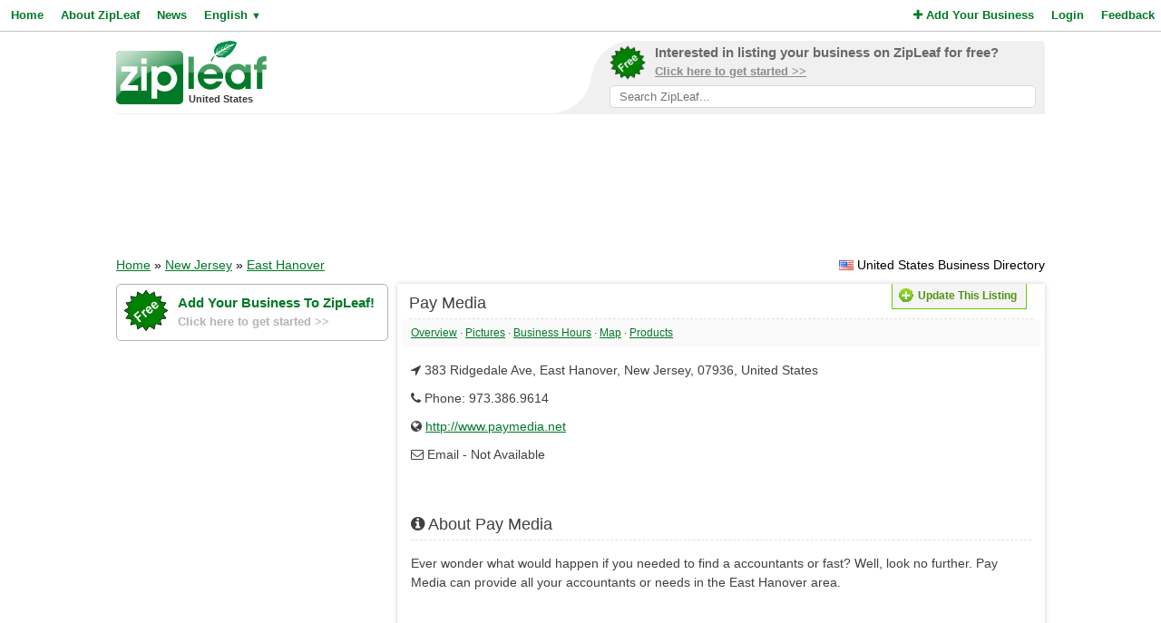

--- FILE ---
content_type: text/html; charset=utf-8
request_url: https://www.google.com/recaptcha/api2/aframe
body_size: 266
content:
<!DOCTYPE HTML><html><head><meta http-equiv="content-type" content="text/html; charset=UTF-8"></head><body><script nonce="9EphpT6ebYn-Mku3poTF8Q">/** Anti-fraud and anti-abuse applications only. See google.com/recaptcha */ try{var clients={'sodar':'https://pagead2.googlesyndication.com/pagead/sodar?'};window.addEventListener("message",function(a){try{if(a.source===window.parent){var b=JSON.parse(a.data);var c=clients[b['id']];if(c){var d=document.createElement('img');d.src=c+b['params']+'&rc='+(localStorage.getItem("rc::a")?sessionStorage.getItem("rc::b"):"");window.document.body.appendChild(d);sessionStorage.setItem("rc::e",parseInt(sessionStorage.getItem("rc::e")||0)+1);localStorage.setItem("rc::h",'1769049497897');}}}catch(b){}});window.parent.postMessage("_grecaptcha_ready", "*");}catch(b){}</script></body></html>